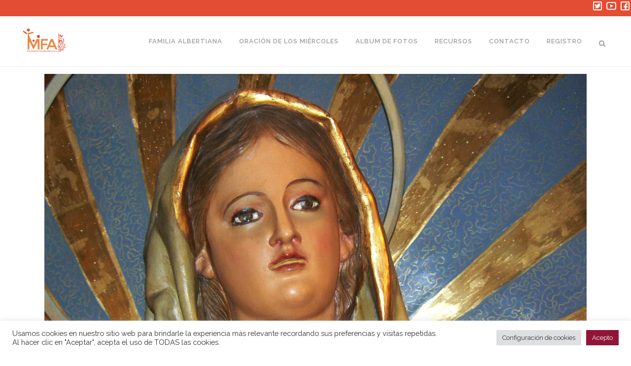

--- FILE ---
content_type: text/html; charset=utf-8
request_url: https://www.google.com/recaptcha/api2/anchor?ar=1&k=6LfdvRcdAAAAAOGt7PtBP0LqEzYN00G5ptcrWmhW&co=aHR0cHM6Ly9mYW1pbGlhbGJlcnRpYW5hLm9yZzo0NDM.&hl=en&v=9TiwnJFHeuIw_s0wSd3fiKfN&size=invisible&anchor-ms=20000&execute-ms=30000&cb=md2kfd86gx9a
body_size: 48254
content:
<!DOCTYPE HTML><html dir="ltr" lang="en"><head><meta http-equiv="Content-Type" content="text/html; charset=UTF-8">
<meta http-equiv="X-UA-Compatible" content="IE=edge">
<title>reCAPTCHA</title>
<style type="text/css">
/* cyrillic-ext */
@font-face {
  font-family: 'Roboto';
  font-style: normal;
  font-weight: 400;
  font-stretch: 100%;
  src: url(//fonts.gstatic.com/s/roboto/v48/KFO7CnqEu92Fr1ME7kSn66aGLdTylUAMa3GUBHMdazTgWw.woff2) format('woff2');
  unicode-range: U+0460-052F, U+1C80-1C8A, U+20B4, U+2DE0-2DFF, U+A640-A69F, U+FE2E-FE2F;
}
/* cyrillic */
@font-face {
  font-family: 'Roboto';
  font-style: normal;
  font-weight: 400;
  font-stretch: 100%;
  src: url(//fonts.gstatic.com/s/roboto/v48/KFO7CnqEu92Fr1ME7kSn66aGLdTylUAMa3iUBHMdazTgWw.woff2) format('woff2');
  unicode-range: U+0301, U+0400-045F, U+0490-0491, U+04B0-04B1, U+2116;
}
/* greek-ext */
@font-face {
  font-family: 'Roboto';
  font-style: normal;
  font-weight: 400;
  font-stretch: 100%;
  src: url(//fonts.gstatic.com/s/roboto/v48/KFO7CnqEu92Fr1ME7kSn66aGLdTylUAMa3CUBHMdazTgWw.woff2) format('woff2');
  unicode-range: U+1F00-1FFF;
}
/* greek */
@font-face {
  font-family: 'Roboto';
  font-style: normal;
  font-weight: 400;
  font-stretch: 100%;
  src: url(//fonts.gstatic.com/s/roboto/v48/KFO7CnqEu92Fr1ME7kSn66aGLdTylUAMa3-UBHMdazTgWw.woff2) format('woff2');
  unicode-range: U+0370-0377, U+037A-037F, U+0384-038A, U+038C, U+038E-03A1, U+03A3-03FF;
}
/* math */
@font-face {
  font-family: 'Roboto';
  font-style: normal;
  font-weight: 400;
  font-stretch: 100%;
  src: url(//fonts.gstatic.com/s/roboto/v48/KFO7CnqEu92Fr1ME7kSn66aGLdTylUAMawCUBHMdazTgWw.woff2) format('woff2');
  unicode-range: U+0302-0303, U+0305, U+0307-0308, U+0310, U+0312, U+0315, U+031A, U+0326-0327, U+032C, U+032F-0330, U+0332-0333, U+0338, U+033A, U+0346, U+034D, U+0391-03A1, U+03A3-03A9, U+03B1-03C9, U+03D1, U+03D5-03D6, U+03F0-03F1, U+03F4-03F5, U+2016-2017, U+2034-2038, U+203C, U+2040, U+2043, U+2047, U+2050, U+2057, U+205F, U+2070-2071, U+2074-208E, U+2090-209C, U+20D0-20DC, U+20E1, U+20E5-20EF, U+2100-2112, U+2114-2115, U+2117-2121, U+2123-214F, U+2190, U+2192, U+2194-21AE, U+21B0-21E5, U+21F1-21F2, U+21F4-2211, U+2213-2214, U+2216-22FF, U+2308-230B, U+2310, U+2319, U+231C-2321, U+2336-237A, U+237C, U+2395, U+239B-23B7, U+23D0, U+23DC-23E1, U+2474-2475, U+25AF, U+25B3, U+25B7, U+25BD, U+25C1, U+25CA, U+25CC, U+25FB, U+266D-266F, U+27C0-27FF, U+2900-2AFF, U+2B0E-2B11, U+2B30-2B4C, U+2BFE, U+3030, U+FF5B, U+FF5D, U+1D400-1D7FF, U+1EE00-1EEFF;
}
/* symbols */
@font-face {
  font-family: 'Roboto';
  font-style: normal;
  font-weight: 400;
  font-stretch: 100%;
  src: url(//fonts.gstatic.com/s/roboto/v48/KFO7CnqEu92Fr1ME7kSn66aGLdTylUAMaxKUBHMdazTgWw.woff2) format('woff2');
  unicode-range: U+0001-000C, U+000E-001F, U+007F-009F, U+20DD-20E0, U+20E2-20E4, U+2150-218F, U+2190, U+2192, U+2194-2199, U+21AF, U+21E6-21F0, U+21F3, U+2218-2219, U+2299, U+22C4-22C6, U+2300-243F, U+2440-244A, U+2460-24FF, U+25A0-27BF, U+2800-28FF, U+2921-2922, U+2981, U+29BF, U+29EB, U+2B00-2BFF, U+4DC0-4DFF, U+FFF9-FFFB, U+10140-1018E, U+10190-1019C, U+101A0, U+101D0-101FD, U+102E0-102FB, U+10E60-10E7E, U+1D2C0-1D2D3, U+1D2E0-1D37F, U+1F000-1F0FF, U+1F100-1F1AD, U+1F1E6-1F1FF, U+1F30D-1F30F, U+1F315, U+1F31C, U+1F31E, U+1F320-1F32C, U+1F336, U+1F378, U+1F37D, U+1F382, U+1F393-1F39F, U+1F3A7-1F3A8, U+1F3AC-1F3AF, U+1F3C2, U+1F3C4-1F3C6, U+1F3CA-1F3CE, U+1F3D4-1F3E0, U+1F3ED, U+1F3F1-1F3F3, U+1F3F5-1F3F7, U+1F408, U+1F415, U+1F41F, U+1F426, U+1F43F, U+1F441-1F442, U+1F444, U+1F446-1F449, U+1F44C-1F44E, U+1F453, U+1F46A, U+1F47D, U+1F4A3, U+1F4B0, U+1F4B3, U+1F4B9, U+1F4BB, U+1F4BF, U+1F4C8-1F4CB, U+1F4D6, U+1F4DA, U+1F4DF, U+1F4E3-1F4E6, U+1F4EA-1F4ED, U+1F4F7, U+1F4F9-1F4FB, U+1F4FD-1F4FE, U+1F503, U+1F507-1F50B, U+1F50D, U+1F512-1F513, U+1F53E-1F54A, U+1F54F-1F5FA, U+1F610, U+1F650-1F67F, U+1F687, U+1F68D, U+1F691, U+1F694, U+1F698, U+1F6AD, U+1F6B2, U+1F6B9-1F6BA, U+1F6BC, U+1F6C6-1F6CF, U+1F6D3-1F6D7, U+1F6E0-1F6EA, U+1F6F0-1F6F3, U+1F6F7-1F6FC, U+1F700-1F7FF, U+1F800-1F80B, U+1F810-1F847, U+1F850-1F859, U+1F860-1F887, U+1F890-1F8AD, U+1F8B0-1F8BB, U+1F8C0-1F8C1, U+1F900-1F90B, U+1F93B, U+1F946, U+1F984, U+1F996, U+1F9E9, U+1FA00-1FA6F, U+1FA70-1FA7C, U+1FA80-1FA89, U+1FA8F-1FAC6, U+1FACE-1FADC, U+1FADF-1FAE9, U+1FAF0-1FAF8, U+1FB00-1FBFF;
}
/* vietnamese */
@font-face {
  font-family: 'Roboto';
  font-style: normal;
  font-weight: 400;
  font-stretch: 100%;
  src: url(//fonts.gstatic.com/s/roboto/v48/KFO7CnqEu92Fr1ME7kSn66aGLdTylUAMa3OUBHMdazTgWw.woff2) format('woff2');
  unicode-range: U+0102-0103, U+0110-0111, U+0128-0129, U+0168-0169, U+01A0-01A1, U+01AF-01B0, U+0300-0301, U+0303-0304, U+0308-0309, U+0323, U+0329, U+1EA0-1EF9, U+20AB;
}
/* latin-ext */
@font-face {
  font-family: 'Roboto';
  font-style: normal;
  font-weight: 400;
  font-stretch: 100%;
  src: url(//fonts.gstatic.com/s/roboto/v48/KFO7CnqEu92Fr1ME7kSn66aGLdTylUAMa3KUBHMdazTgWw.woff2) format('woff2');
  unicode-range: U+0100-02BA, U+02BD-02C5, U+02C7-02CC, U+02CE-02D7, U+02DD-02FF, U+0304, U+0308, U+0329, U+1D00-1DBF, U+1E00-1E9F, U+1EF2-1EFF, U+2020, U+20A0-20AB, U+20AD-20C0, U+2113, U+2C60-2C7F, U+A720-A7FF;
}
/* latin */
@font-face {
  font-family: 'Roboto';
  font-style: normal;
  font-weight: 400;
  font-stretch: 100%;
  src: url(//fonts.gstatic.com/s/roboto/v48/KFO7CnqEu92Fr1ME7kSn66aGLdTylUAMa3yUBHMdazQ.woff2) format('woff2');
  unicode-range: U+0000-00FF, U+0131, U+0152-0153, U+02BB-02BC, U+02C6, U+02DA, U+02DC, U+0304, U+0308, U+0329, U+2000-206F, U+20AC, U+2122, U+2191, U+2193, U+2212, U+2215, U+FEFF, U+FFFD;
}
/* cyrillic-ext */
@font-face {
  font-family: 'Roboto';
  font-style: normal;
  font-weight: 500;
  font-stretch: 100%;
  src: url(//fonts.gstatic.com/s/roboto/v48/KFO7CnqEu92Fr1ME7kSn66aGLdTylUAMa3GUBHMdazTgWw.woff2) format('woff2');
  unicode-range: U+0460-052F, U+1C80-1C8A, U+20B4, U+2DE0-2DFF, U+A640-A69F, U+FE2E-FE2F;
}
/* cyrillic */
@font-face {
  font-family: 'Roboto';
  font-style: normal;
  font-weight: 500;
  font-stretch: 100%;
  src: url(//fonts.gstatic.com/s/roboto/v48/KFO7CnqEu92Fr1ME7kSn66aGLdTylUAMa3iUBHMdazTgWw.woff2) format('woff2');
  unicode-range: U+0301, U+0400-045F, U+0490-0491, U+04B0-04B1, U+2116;
}
/* greek-ext */
@font-face {
  font-family: 'Roboto';
  font-style: normal;
  font-weight: 500;
  font-stretch: 100%;
  src: url(//fonts.gstatic.com/s/roboto/v48/KFO7CnqEu92Fr1ME7kSn66aGLdTylUAMa3CUBHMdazTgWw.woff2) format('woff2');
  unicode-range: U+1F00-1FFF;
}
/* greek */
@font-face {
  font-family: 'Roboto';
  font-style: normal;
  font-weight: 500;
  font-stretch: 100%;
  src: url(//fonts.gstatic.com/s/roboto/v48/KFO7CnqEu92Fr1ME7kSn66aGLdTylUAMa3-UBHMdazTgWw.woff2) format('woff2');
  unicode-range: U+0370-0377, U+037A-037F, U+0384-038A, U+038C, U+038E-03A1, U+03A3-03FF;
}
/* math */
@font-face {
  font-family: 'Roboto';
  font-style: normal;
  font-weight: 500;
  font-stretch: 100%;
  src: url(//fonts.gstatic.com/s/roboto/v48/KFO7CnqEu92Fr1ME7kSn66aGLdTylUAMawCUBHMdazTgWw.woff2) format('woff2');
  unicode-range: U+0302-0303, U+0305, U+0307-0308, U+0310, U+0312, U+0315, U+031A, U+0326-0327, U+032C, U+032F-0330, U+0332-0333, U+0338, U+033A, U+0346, U+034D, U+0391-03A1, U+03A3-03A9, U+03B1-03C9, U+03D1, U+03D5-03D6, U+03F0-03F1, U+03F4-03F5, U+2016-2017, U+2034-2038, U+203C, U+2040, U+2043, U+2047, U+2050, U+2057, U+205F, U+2070-2071, U+2074-208E, U+2090-209C, U+20D0-20DC, U+20E1, U+20E5-20EF, U+2100-2112, U+2114-2115, U+2117-2121, U+2123-214F, U+2190, U+2192, U+2194-21AE, U+21B0-21E5, U+21F1-21F2, U+21F4-2211, U+2213-2214, U+2216-22FF, U+2308-230B, U+2310, U+2319, U+231C-2321, U+2336-237A, U+237C, U+2395, U+239B-23B7, U+23D0, U+23DC-23E1, U+2474-2475, U+25AF, U+25B3, U+25B7, U+25BD, U+25C1, U+25CA, U+25CC, U+25FB, U+266D-266F, U+27C0-27FF, U+2900-2AFF, U+2B0E-2B11, U+2B30-2B4C, U+2BFE, U+3030, U+FF5B, U+FF5D, U+1D400-1D7FF, U+1EE00-1EEFF;
}
/* symbols */
@font-face {
  font-family: 'Roboto';
  font-style: normal;
  font-weight: 500;
  font-stretch: 100%;
  src: url(//fonts.gstatic.com/s/roboto/v48/KFO7CnqEu92Fr1ME7kSn66aGLdTylUAMaxKUBHMdazTgWw.woff2) format('woff2');
  unicode-range: U+0001-000C, U+000E-001F, U+007F-009F, U+20DD-20E0, U+20E2-20E4, U+2150-218F, U+2190, U+2192, U+2194-2199, U+21AF, U+21E6-21F0, U+21F3, U+2218-2219, U+2299, U+22C4-22C6, U+2300-243F, U+2440-244A, U+2460-24FF, U+25A0-27BF, U+2800-28FF, U+2921-2922, U+2981, U+29BF, U+29EB, U+2B00-2BFF, U+4DC0-4DFF, U+FFF9-FFFB, U+10140-1018E, U+10190-1019C, U+101A0, U+101D0-101FD, U+102E0-102FB, U+10E60-10E7E, U+1D2C0-1D2D3, U+1D2E0-1D37F, U+1F000-1F0FF, U+1F100-1F1AD, U+1F1E6-1F1FF, U+1F30D-1F30F, U+1F315, U+1F31C, U+1F31E, U+1F320-1F32C, U+1F336, U+1F378, U+1F37D, U+1F382, U+1F393-1F39F, U+1F3A7-1F3A8, U+1F3AC-1F3AF, U+1F3C2, U+1F3C4-1F3C6, U+1F3CA-1F3CE, U+1F3D4-1F3E0, U+1F3ED, U+1F3F1-1F3F3, U+1F3F5-1F3F7, U+1F408, U+1F415, U+1F41F, U+1F426, U+1F43F, U+1F441-1F442, U+1F444, U+1F446-1F449, U+1F44C-1F44E, U+1F453, U+1F46A, U+1F47D, U+1F4A3, U+1F4B0, U+1F4B3, U+1F4B9, U+1F4BB, U+1F4BF, U+1F4C8-1F4CB, U+1F4D6, U+1F4DA, U+1F4DF, U+1F4E3-1F4E6, U+1F4EA-1F4ED, U+1F4F7, U+1F4F9-1F4FB, U+1F4FD-1F4FE, U+1F503, U+1F507-1F50B, U+1F50D, U+1F512-1F513, U+1F53E-1F54A, U+1F54F-1F5FA, U+1F610, U+1F650-1F67F, U+1F687, U+1F68D, U+1F691, U+1F694, U+1F698, U+1F6AD, U+1F6B2, U+1F6B9-1F6BA, U+1F6BC, U+1F6C6-1F6CF, U+1F6D3-1F6D7, U+1F6E0-1F6EA, U+1F6F0-1F6F3, U+1F6F7-1F6FC, U+1F700-1F7FF, U+1F800-1F80B, U+1F810-1F847, U+1F850-1F859, U+1F860-1F887, U+1F890-1F8AD, U+1F8B0-1F8BB, U+1F8C0-1F8C1, U+1F900-1F90B, U+1F93B, U+1F946, U+1F984, U+1F996, U+1F9E9, U+1FA00-1FA6F, U+1FA70-1FA7C, U+1FA80-1FA89, U+1FA8F-1FAC6, U+1FACE-1FADC, U+1FADF-1FAE9, U+1FAF0-1FAF8, U+1FB00-1FBFF;
}
/* vietnamese */
@font-face {
  font-family: 'Roboto';
  font-style: normal;
  font-weight: 500;
  font-stretch: 100%;
  src: url(//fonts.gstatic.com/s/roboto/v48/KFO7CnqEu92Fr1ME7kSn66aGLdTylUAMa3OUBHMdazTgWw.woff2) format('woff2');
  unicode-range: U+0102-0103, U+0110-0111, U+0128-0129, U+0168-0169, U+01A0-01A1, U+01AF-01B0, U+0300-0301, U+0303-0304, U+0308-0309, U+0323, U+0329, U+1EA0-1EF9, U+20AB;
}
/* latin-ext */
@font-face {
  font-family: 'Roboto';
  font-style: normal;
  font-weight: 500;
  font-stretch: 100%;
  src: url(//fonts.gstatic.com/s/roboto/v48/KFO7CnqEu92Fr1ME7kSn66aGLdTylUAMa3KUBHMdazTgWw.woff2) format('woff2');
  unicode-range: U+0100-02BA, U+02BD-02C5, U+02C7-02CC, U+02CE-02D7, U+02DD-02FF, U+0304, U+0308, U+0329, U+1D00-1DBF, U+1E00-1E9F, U+1EF2-1EFF, U+2020, U+20A0-20AB, U+20AD-20C0, U+2113, U+2C60-2C7F, U+A720-A7FF;
}
/* latin */
@font-face {
  font-family: 'Roboto';
  font-style: normal;
  font-weight: 500;
  font-stretch: 100%;
  src: url(//fonts.gstatic.com/s/roboto/v48/KFO7CnqEu92Fr1ME7kSn66aGLdTylUAMa3yUBHMdazQ.woff2) format('woff2');
  unicode-range: U+0000-00FF, U+0131, U+0152-0153, U+02BB-02BC, U+02C6, U+02DA, U+02DC, U+0304, U+0308, U+0329, U+2000-206F, U+20AC, U+2122, U+2191, U+2193, U+2212, U+2215, U+FEFF, U+FFFD;
}
/* cyrillic-ext */
@font-face {
  font-family: 'Roboto';
  font-style: normal;
  font-weight: 900;
  font-stretch: 100%;
  src: url(//fonts.gstatic.com/s/roboto/v48/KFO7CnqEu92Fr1ME7kSn66aGLdTylUAMa3GUBHMdazTgWw.woff2) format('woff2');
  unicode-range: U+0460-052F, U+1C80-1C8A, U+20B4, U+2DE0-2DFF, U+A640-A69F, U+FE2E-FE2F;
}
/* cyrillic */
@font-face {
  font-family: 'Roboto';
  font-style: normal;
  font-weight: 900;
  font-stretch: 100%;
  src: url(//fonts.gstatic.com/s/roboto/v48/KFO7CnqEu92Fr1ME7kSn66aGLdTylUAMa3iUBHMdazTgWw.woff2) format('woff2');
  unicode-range: U+0301, U+0400-045F, U+0490-0491, U+04B0-04B1, U+2116;
}
/* greek-ext */
@font-face {
  font-family: 'Roboto';
  font-style: normal;
  font-weight: 900;
  font-stretch: 100%;
  src: url(//fonts.gstatic.com/s/roboto/v48/KFO7CnqEu92Fr1ME7kSn66aGLdTylUAMa3CUBHMdazTgWw.woff2) format('woff2');
  unicode-range: U+1F00-1FFF;
}
/* greek */
@font-face {
  font-family: 'Roboto';
  font-style: normal;
  font-weight: 900;
  font-stretch: 100%;
  src: url(//fonts.gstatic.com/s/roboto/v48/KFO7CnqEu92Fr1ME7kSn66aGLdTylUAMa3-UBHMdazTgWw.woff2) format('woff2');
  unicode-range: U+0370-0377, U+037A-037F, U+0384-038A, U+038C, U+038E-03A1, U+03A3-03FF;
}
/* math */
@font-face {
  font-family: 'Roboto';
  font-style: normal;
  font-weight: 900;
  font-stretch: 100%;
  src: url(//fonts.gstatic.com/s/roboto/v48/KFO7CnqEu92Fr1ME7kSn66aGLdTylUAMawCUBHMdazTgWw.woff2) format('woff2');
  unicode-range: U+0302-0303, U+0305, U+0307-0308, U+0310, U+0312, U+0315, U+031A, U+0326-0327, U+032C, U+032F-0330, U+0332-0333, U+0338, U+033A, U+0346, U+034D, U+0391-03A1, U+03A3-03A9, U+03B1-03C9, U+03D1, U+03D5-03D6, U+03F0-03F1, U+03F4-03F5, U+2016-2017, U+2034-2038, U+203C, U+2040, U+2043, U+2047, U+2050, U+2057, U+205F, U+2070-2071, U+2074-208E, U+2090-209C, U+20D0-20DC, U+20E1, U+20E5-20EF, U+2100-2112, U+2114-2115, U+2117-2121, U+2123-214F, U+2190, U+2192, U+2194-21AE, U+21B0-21E5, U+21F1-21F2, U+21F4-2211, U+2213-2214, U+2216-22FF, U+2308-230B, U+2310, U+2319, U+231C-2321, U+2336-237A, U+237C, U+2395, U+239B-23B7, U+23D0, U+23DC-23E1, U+2474-2475, U+25AF, U+25B3, U+25B7, U+25BD, U+25C1, U+25CA, U+25CC, U+25FB, U+266D-266F, U+27C0-27FF, U+2900-2AFF, U+2B0E-2B11, U+2B30-2B4C, U+2BFE, U+3030, U+FF5B, U+FF5D, U+1D400-1D7FF, U+1EE00-1EEFF;
}
/* symbols */
@font-face {
  font-family: 'Roboto';
  font-style: normal;
  font-weight: 900;
  font-stretch: 100%;
  src: url(//fonts.gstatic.com/s/roboto/v48/KFO7CnqEu92Fr1ME7kSn66aGLdTylUAMaxKUBHMdazTgWw.woff2) format('woff2');
  unicode-range: U+0001-000C, U+000E-001F, U+007F-009F, U+20DD-20E0, U+20E2-20E4, U+2150-218F, U+2190, U+2192, U+2194-2199, U+21AF, U+21E6-21F0, U+21F3, U+2218-2219, U+2299, U+22C4-22C6, U+2300-243F, U+2440-244A, U+2460-24FF, U+25A0-27BF, U+2800-28FF, U+2921-2922, U+2981, U+29BF, U+29EB, U+2B00-2BFF, U+4DC0-4DFF, U+FFF9-FFFB, U+10140-1018E, U+10190-1019C, U+101A0, U+101D0-101FD, U+102E0-102FB, U+10E60-10E7E, U+1D2C0-1D2D3, U+1D2E0-1D37F, U+1F000-1F0FF, U+1F100-1F1AD, U+1F1E6-1F1FF, U+1F30D-1F30F, U+1F315, U+1F31C, U+1F31E, U+1F320-1F32C, U+1F336, U+1F378, U+1F37D, U+1F382, U+1F393-1F39F, U+1F3A7-1F3A8, U+1F3AC-1F3AF, U+1F3C2, U+1F3C4-1F3C6, U+1F3CA-1F3CE, U+1F3D4-1F3E0, U+1F3ED, U+1F3F1-1F3F3, U+1F3F5-1F3F7, U+1F408, U+1F415, U+1F41F, U+1F426, U+1F43F, U+1F441-1F442, U+1F444, U+1F446-1F449, U+1F44C-1F44E, U+1F453, U+1F46A, U+1F47D, U+1F4A3, U+1F4B0, U+1F4B3, U+1F4B9, U+1F4BB, U+1F4BF, U+1F4C8-1F4CB, U+1F4D6, U+1F4DA, U+1F4DF, U+1F4E3-1F4E6, U+1F4EA-1F4ED, U+1F4F7, U+1F4F9-1F4FB, U+1F4FD-1F4FE, U+1F503, U+1F507-1F50B, U+1F50D, U+1F512-1F513, U+1F53E-1F54A, U+1F54F-1F5FA, U+1F610, U+1F650-1F67F, U+1F687, U+1F68D, U+1F691, U+1F694, U+1F698, U+1F6AD, U+1F6B2, U+1F6B9-1F6BA, U+1F6BC, U+1F6C6-1F6CF, U+1F6D3-1F6D7, U+1F6E0-1F6EA, U+1F6F0-1F6F3, U+1F6F7-1F6FC, U+1F700-1F7FF, U+1F800-1F80B, U+1F810-1F847, U+1F850-1F859, U+1F860-1F887, U+1F890-1F8AD, U+1F8B0-1F8BB, U+1F8C0-1F8C1, U+1F900-1F90B, U+1F93B, U+1F946, U+1F984, U+1F996, U+1F9E9, U+1FA00-1FA6F, U+1FA70-1FA7C, U+1FA80-1FA89, U+1FA8F-1FAC6, U+1FACE-1FADC, U+1FADF-1FAE9, U+1FAF0-1FAF8, U+1FB00-1FBFF;
}
/* vietnamese */
@font-face {
  font-family: 'Roboto';
  font-style: normal;
  font-weight: 900;
  font-stretch: 100%;
  src: url(//fonts.gstatic.com/s/roboto/v48/KFO7CnqEu92Fr1ME7kSn66aGLdTylUAMa3OUBHMdazTgWw.woff2) format('woff2');
  unicode-range: U+0102-0103, U+0110-0111, U+0128-0129, U+0168-0169, U+01A0-01A1, U+01AF-01B0, U+0300-0301, U+0303-0304, U+0308-0309, U+0323, U+0329, U+1EA0-1EF9, U+20AB;
}
/* latin-ext */
@font-face {
  font-family: 'Roboto';
  font-style: normal;
  font-weight: 900;
  font-stretch: 100%;
  src: url(//fonts.gstatic.com/s/roboto/v48/KFO7CnqEu92Fr1ME7kSn66aGLdTylUAMa3KUBHMdazTgWw.woff2) format('woff2');
  unicode-range: U+0100-02BA, U+02BD-02C5, U+02C7-02CC, U+02CE-02D7, U+02DD-02FF, U+0304, U+0308, U+0329, U+1D00-1DBF, U+1E00-1E9F, U+1EF2-1EFF, U+2020, U+20A0-20AB, U+20AD-20C0, U+2113, U+2C60-2C7F, U+A720-A7FF;
}
/* latin */
@font-face {
  font-family: 'Roboto';
  font-style: normal;
  font-weight: 900;
  font-stretch: 100%;
  src: url(//fonts.gstatic.com/s/roboto/v48/KFO7CnqEu92Fr1ME7kSn66aGLdTylUAMa3yUBHMdazQ.woff2) format('woff2');
  unicode-range: U+0000-00FF, U+0131, U+0152-0153, U+02BB-02BC, U+02C6, U+02DA, U+02DC, U+0304, U+0308, U+0329, U+2000-206F, U+20AC, U+2122, U+2191, U+2193, U+2212, U+2215, U+FEFF, U+FFFD;
}

</style>
<link rel="stylesheet" type="text/css" href="https://www.gstatic.com/recaptcha/releases/9TiwnJFHeuIw_s0wSd3fiKfN/styles__ltr.css">
<script nonce="BZNnwDC5LWcNi4FsI-I4Rw" type="text/javascript">window['__recaptcha_api'] = 'https://www.google.com/recaptcha/api2/';</script>
<script type="text/javascript" src="https://www.gstatic.com/recaptcha/releases/9TiwnJFHeuIw_s0wSd3fiKfN/recaptcha__en.js" nonce="BZNnwDC5LWcNi4FsI-I4Rw">
      
    </script></head>
<body><div id="rc-anchor-alert" class="rc-anchor-alert"></div>
<input type="hidden" id="recaptcha-token" value="[base64]">
<script type="text/javascript" nonce="BZNnwDC5LWcNi4FsI-I4Rw">
      recaptcha.anchor.Main.init("[\x22ainput\x22,[\x22bgdata\x22,\x22\x22,\[base64]/[base64]/[base64]/[base64]/[base64]/[base64]/[base64]/[base64]/[base64]/[base64]\\u003d\x22,\[base64]\\u003d\\u003d\x22,\x22wr3Cl8KTDMKMw6HCmB/Dj8OYZ8OZSmcOHi4gJMKRwqDCghwJw7TChknCoDLCqBt/wp7DlcKCw6dSMmstw7/CvkHDnMKFNlw+w4tUf8KRw7UcwrJxw6vDlFHDgH92w4UzwpwDw5XDj8OtwpXDl8KOw6cdKcKCw6PCiz7DisO2V0PCtVXCn8O9ET7CucK5al3CgsOtwp0/CjoWwonDknA7dcOHScOSwovCryPCmcKEc8Oywp/[base64]/CgMKpwog0H8OII8KewrZKw70lSxcTeAnDnsOLw5fDownCgGTDqETDmFY8UGIgdw/ClcKldUwXw6vCvsKowod7O8OnwpFXViTCnlcyw5nCp8O1w6DDrGwBfR/CsVllwrkFD8OcwpHCrQHDjsOcw6A/wqQcw4JTw4wOwpHDhsOjw7XCmsOoM8Kuw6pPw5fCthE6b8OzCMK1w6LDpMKBwq3DgsKFW8KZw67CryJ2wqNvwpl5Zh/DjkzDhBVBUi0Gw7dfJ8O3FsKGw6lGKcKfL8ObWi4Nw77CkMKFw4fDgGrDog/[base64]/DmCfDuXkpw6bDkcK6w4/DhMKjw77CuSAuw78vaMKrOnTCsTLDpFQLwrA6OHUjMMKswplyAEsQbH7CsA3CscK2J8KST0rCsjAJw6taw6TCpnVTw5IodwfCi8Kkwq1ow7XCgcO0fVQuwqLDssKKw5NONsO2w4Rew4DDqMOvwpw4w5Ryw5zCmsOfeCvDkhDClMOaf0l0wo9XJk/[base64]/Do8K3w48xQWjCm8KEw419ZcKUWj3DqWZZwqdewrjDpMO5c8O/wpzClMO+wqbCikQgw4DCmsKdPw3DqsOOw7RXL8KzOBUFI8ONecO1w6/DnVIDAMKZcMO8w4vCsRrCg8ODIsOSHw3CvsK6DMKww6A6WgA2ZcKHCcOXw4vCusKuwrdUacKdQcOyw5B9w4jDv8KwNWDDoUowwqJ+CU9iw5PDrD7CmcOQV2pewr1RP37DvcOcwprCm8OrwqjCkcKIwq/DszRIwpzCgl/Cl8KQwqUzbS3DmMOvwrPCq8KVwoxBwr/[base64]/DqcO/fW/CnQXDpcK4OAvCtcK3w4/[base64]/w43CkV5owpzDqHbCvDPDsDDCmwtRw7DDhMKswp/CkMOcwo0Tb8OFTsOoYsKpPk7CqMKUCSpLwpvDs1xPwpwTGR8KEEwqw4zCm8O3wqPDtMKtwoxlw5oPRiAywoRWWB3Ck8OZw6PDgMKSw7LDoQbDsUkRw5/CpMOgGcOrTzbDk2zDhnfCncKxZiovSjbCmWHDkcO2wpFjWHsrw5LDjmcqUFrDsnTDnyRSdSfChMKqDsO2SAtQw5JlDMKEw5o6TEwRR8Otw5/CmMKjEyJ8w4/DlsKJZnwlWcOZCMOjNQ/[base64]/YcKSIMK4eD3CosK7UXnDt0s0TMOsfsOFw7t7w6sbKGtTwolhwrURUMO3N8KFw5liCMORwpTCvsKtDyJyw4tbw6XDjgdZw5jCrMKiTA/CncKew4A9YMOWAsKow5DDk8OIGMKVFipRw4kuAsOPI8KvwovDqFllwqxIRiFlwqrCsMKSBsOSwrQ+w7bDkcOSwqrCgxx8P8KYQsOjJjLDoF/Dr8Orwq7DusOmwobDlcOnJmtDwrMmUAFGf8ONdw3CsMO9D8KOT8K0w5jCqijDpSY0w5xQwphewoTDkVtFNsO+w7rDillkwq9DWsKSwp3CuMOyw4IMEcK0EFBuw6HDhcK8WsKHXMKdI8Kgwqlkw7nDs1Z3w5B6KDU0w6/Dm8OWwobCkmwLb8ORw5HDg8KlJMOhQ8OMRxYSw5JgwoHChsKYw5jCvsO3cMO+wrNPw7kGXcKiw4fCuFddP8OuEsK5w45TLXTCnVXDjV/CkBLDpsOlwqkjw4/CsMKhw4ARCWrCuX/[base64]/w4M3AsOFGcKuw6FcQMK8wrbCv8K7w498w4BTw7Miw4VHRcObwox6CjXCqkAFw4vDswTCvcOxwo8yBVvCv2Vhwqt9wrY8OMOLd8Obwq4nw5Bhw7FTwotOVGTDkQLChQrDiV10w6/DtsK0esOew7XDv8OBwqbDrcKRw5rDuMOow4PDsMOBTXRQe2towqDClgx6dsKeHcOdLcKYw4ATwo3DixlXwq0nwqhVwpBOZ0Urw41SVnY1RcK+K8OjHzEDw73DtsOcw6jDrFQ/[base64]/DgDwywo9mwrhFwpwEA8OHaMKXw608YGXDonnCvkTCusOlUwl/[base64]/woBOb2PCssK7Egoxwqd5AjoxSU8Sw4nDocOpwoxuwq7Co8OvJ8OYHMKYIALDkcKRHsKbAsOkw5FiBCLCqsOjKsOUIsKuwqoVPColw6/[base64]/w6DCoXrDlMK9w5Ihwr3DscKgMsK/D8OJTgFIwrloLCnDpcK3KWB0w5XCmcKgV8O1BzLCo3PCrSVWVMKmVcOsTMOhC8OmAcOkF8KRw5vCrz3DqG7DmMKvRW7DvV3CncKeO8K5wpHDusOEw7dsw5TCgG0ENUbCssOVw77DvzDClsKQwowRbsOOKsOtVMKkw6J1w4/DpkTDslbCmErDhUHDp0/[base64]/DgDTDgQ/DmMO+LCbDj8KzCsO1w7LDoWjDucObw6lLSMO/w6c5M8KefcK+wokOcsKzw5bDkMK0eHLCsW3DnXQtwo0gBE96FQHCrSHChMO2GTkVw48TwqBUw7bDpcKiwokEB8OYw4l3wqcpwpLCvh/DrmDCs8KswqfDgG3CgcOiwrLCii/ClMOPesK6YADCn2nCllXDosKRMWRkw4jDhMOaw4MfdEkfw5DDhV/DpsOaYjbCpcOIw7bClcK0wqzDhMKHwroNwrnCjGXCmy/CgXHDq8K6ECXClMKoIcOxTcO2GlZywoLCokPDnS0qw4HCjsOYw4VfLMK6Oi1yIMK9w5owwr/[base64]/CgjPDm8Oyw4kMw51Cw4tdOMKVNMK3wrw/OjILJn7CploBZMO2w5Fbw6rDsMOPbMK/[base64]/UsODwpglC2x9w4nChU4XOiZdwq/DosOfBMKhw6NUw5ZmwoMawrzDknheKjdPNBYpInHDtsK2XAwMPFTDuW/DjUbDi8OUJQFROlcJQMKYwp7DiW5TJRU1w43Cu8K+P8O2w7soc8OkJQQMOVPDvcKNCjDCjQBkSMKVw7rCncKxMMK/[base64]/DocO8FMKuwqDCncKhLcOjUsK1CRV7GgxkDBB2wrDCunDCvXMFAyLDuMKJFEfDvMKnYzPCjwAqZcKLTynCncKJwrzDtxgQe8KMSMOuwoBKwpDCrsOEPywdwrjCocOOwokjTA/[base64]/YcOXQMK4FX5Aw61ZWEovwqPCoMOPDwLDrMKlAMOSwok1wog0VcOOwpPDg8KHPMO2AyDDnMK1Pg5IUkrCr0kJw7Q7wqXCrMK6XMKDTMKbwqtXw7gzI0poOjHDpMOvwrnDlMK5T2JFEsKFMgJRw7R8Q11HNcOxTsOyJh/CiD3Cqy56w6/[base64]/CkXsawqbDvxnCk8Kkw6tlQU/CixXDs0DCsxXDo8Ozwr5Qwr/CjX9iHcK0cFjClBV9LSXCsy7CpcOLw6fCpcOUw4DDrwjCk3tOAsOVwoTCl8KrecK4w4BEwrTDicKjwp9Jwq8cw5VCCcOAw6lTRcOXwrAJw5xpfsKaw5tow4TDs0ZRwpjDicKIfnvDpypCaAfCoMO2PsOLw73CiMKbwrw/PCzDo8OKwprCh8K5ZMK6LQTCiHJRw4FNw5LCjsKawr3CucKJQ8K5w6BswrY8wonCosOtXHhoYXVAw5Vrw5kww7LCvMKKwovClTDDmW/DqsOLLALClcKGdMOIfsKFQ8K5ezzDvsOBwpNjwpHCh2hiNAvCh8KUw5QcTMKlQmDCoTzDhVQcwpEnTANrwp43esOEMGvCqknCp8Olw6tvwrlnw7TCjVvDnsKCwptBwoN8wq59wqcXYgLCoMKjwo4BFcKlBcOAwppFQiVaMl4hA8KCw5sWw77DnFg6wrfDg0w/JsOhBsK1IMObW8Opw61IJMOjw6cCwqfDjxpZwpYMOMKawqoGChdbw7M7D2LDqFNYwrhdNsOawrDChMKmAWd2wqlGMxvCmhXDvMKGw6hXwr94wovCu1LCgsKfw4bDvMO7Z0YxwrLCpWzCh8OGZynDu8O5NMKXwpXCoD/DjMOCGcOSZkPDonkTwqbCr8KiEMO3w7/[base64]/MsOcw65CKXDDg3kgambDhcKIw4XDqBXDgFvDl3LDvcOqKwIrY8KQRHx3wrEbw6DCjMOkZsOGaMKIJSBbwrfCo25VBMKVw5/DgsKEKMKZw5jDsMOXRHgPJ8OCL8ODwqfCpSvDlMKTbWPCkMK4UCvDpMKcTnQdw4Bdw7UKwrrDj3DDjcOcwowCYMONP8OrHMKpRsOLbsOSTMKRKcKcw7YYwrYJw4c7wr55cMKtU3/CtMKSViAdQz80X8OUScK5QsK2wplpHWfCtlrDqQHDu8OzwoYnUTDCr8KVwrjCn8KXwrfClcOpwqRkcMKELzIpwpfCkcOqXAXCq0ZaasK0e2zDucKQwpM/FMKnwpNgw57DmsOVMz0bw73ClcKvEn8xw7LDqgrDmU/Dr8ObFcOoInYAw57DoznDjzvDqyt+w4Z7DcOywr7DsipGwppEwo0YRMOyw4UwJiLDhh3DmMKkwpoDDcOOw5Ftw5t4w7k5w7dPwp0xw4HClcKPEXLCvUdTw7sewoTDp3/Ds1x3w75Bw79kw7Iuw5/CuAwLUMKcXsOcw5jCocObw4tiwpbDusOlw5PDk3krwp43w6DDtn/Ci3DDiQTCkXDClcO1w6jDn8OXQ29HwrF6wr/[base64]/DscKGwooAPC5AA8KME8KNw5/[base64]/[base64]/[base64]/Ct8OHMHJ7bcKGHXwvw5lobcKaZMOzf8KVwoR7w4DDicKjw751w5pfHsKlw7PCvErDjhdXw7XCg8O/[base64]/[base64]/CjxVhHgNhbA7CiFjCgCDDg2HDh38KSzc5bMKnBTbChXjCkHbDv8KOw4HDscO+LcO6wqEXOsOmB8OVwovCp1/CiRNYN8KHwrg/P3tUYGcCJsOcX0vDs8KLw78Ew4dbwpRPJyPDq3nCgcOpw77CnHQ3w4XCv3J7w6PDkTrDryQ5KR/DvsKfw6jDt8KYwo1kw7zDqR3DlMOGw6jCizzCpyHCm8K2WBtARcOrwoZyw7jDtX17wo5MwrlPbsOfw5QrZxjCqcKqw7Zpwo8YSMO7McKIw5RAwpcgwpZ9w6DCt1DCr8OMQW/DjiN9w5LDp8Oow79dMzrDlcKkw6V1wp5uYhTCmHB/w7nClnIiwq4zw57DoyjDp8KoTxgjwqofwp01Q8O5w4lbw5DDu8K3AxA8X0sEWgo9D3bDgsOtOHNKw6LDi8OJw6LClcOrw65Jw4nCrcOIwrHDtcOdDHp3w5tlJMOPw47DnFXDo8OpwrMTwoVpPsOrP8KWLk/DksKIw5nDmHU1cwo8w586eMOuw7jCqsOaUmdjw4RUf8OXf23Di8KWwrRhH8OoVgfCkcKLI8OEAm8Pd8OSDQERLTcTwrPCtsOWM8Oqw41qWgXDuTvCoMK9FhhawodlBMO6OzPDkcKcb0dPw7TDl8KwMG1PaMOowrZsagFGWcOjbBTCogjDiiRyBmTDuDp/w4p/[base64]/CiUnDrMKLSsKpZ8KuPS4iw6kiWlBYwr5Jw6zDkMOdw5xdFAHDucO/w4jCi2PDi8K2wqJlbsOWwr1CP8KSaRPCryl+wo18FWfDkgjDiiHDq8OWbMKOD1rCv8O5wpDDixVBw6zDjMKFwoDCqMOgBMK1BUwOHcK5w5c7HCrCvwbCs3rCosK6Al0bw4pqYhQ6RcKMw5vCmMOKR3bDgTIBTg06GlzCgw4LPCLDrW/Diwh1Pn3CsMOQwozDjsKewpXCpUQQwqrCh8ODwps+McOfdcK/w5A8w6R7w6fDqMOmw6J2Ml1gf8KGSSw0w4x1wrpHZCkWST3CsVrCicKiwpBaJhY/[base64]/[base64]/CkcO1EsKrw4nCgU/[base64]/CoMKgPV/DjcKKwp3DqzEzw48Vw6Yhw5FhMnhSwprDisKOSRJFw4BSKzJ1DMK2QsObwoIXc1zDg8OjS3vCvFZiI8OlfXHClsO5GcKuWDhXbUzDr8KaXntZw5fCkQTCicOEIS7Di8K+JF5Aw4xbwps5w7ERw5NyHsO3L17DjsK9F8KfMkVPw4zDpgXCl8K+w4pjw79YIcOpw5l/w6VbwqTDvMOIw7E8EkVfw5zDocKdcMK/Ug3CgjFkwqDCrcKSw65NVy8qwobDjMO9LhpUwrLCucO7Z8OWwrnDllVaJmDDucOWLMKpw4nDlXvCucK/wqfCv8O2amR/UMK8wpkHwpTCuMKTwrDCljnDkMKrwrsqesOEwrVrEMKfwrNRJ8KtD8Khw5R4csKbY8OZw57Dg3kXw5FswrsvwpAzEsOfw75pw6BHw44YwrbDrsOpwoV1TXnDtMKSw4pVT8Kmw51GwpUjw7fDqHvChWB5wofDjcOtw7Z/w7QZNMKdRMK6w53CmDbChxjDuVnDhcK4csOaR8KjJ8KCHsODwoJVw7bCq8KIw5DCvMKew7XDt8OLQAINw6FfU8OdGjvDvsKRfFvDmT4hSsKbFsKBecK/w6Ymw6dPw4EDw4kvGnU4Xw3Ct2MwwpXDisKeXBPDhQrDtcOZwpE7wqLDuFDDl8O7LcKYID8pBsKLZcKIMDPDlSDDrG5mTsKsw5/[base64]/dMOPRsO2w57DmXY7BcOZZzULIk5/[base64]/worDmMOpAzPCusOUwq3CiQ5Zw5rCgEAvwqMrf8O6w4M/BMKcbMK2NcKPAMKRwpzCljvCicOVQWYxPUXDqMOZTcKKMl46WS0Tw41Vwq5OdcOew7EnaBRNNMOSWsO0w7TDqjfCicOiwrrCsA3DoDbDpcKZO8OAwoFXSsK8AsKEZR/ClsO9wrTDhD4Gw7zDhMOaegbDoMOlwq3CgwnCgMKhT0Bvw4ZDPcKKwrxlw77CoSPDjGtDJMOpwpV+YMKpZBXDszhGwrTCgsODAMOQw7DCtHPCoMOpBgzDgj/CrsOoTMOIVMOdw7LDg8K3ecK3wrHDnMO+wp7CsCXDrMK3PhAPXVPCvEl/wpBhwoQowo3CkGVMa8KHdcO3ScOZw483TcOJwrfCusKlDTzDv8O1w4gQM8KWVkJEwqhEEcOdVDwNTEUFw4skYxtHRcOVa8O4UcOYwo3DpsKqwqVcw79qbMOjwrU5e2xHw4TDj1UZRsOEIUFRwqXDocKGwr9Vw4bDnsOxZMOYw4zCuzfDlsOmAsO1w5vDskbCjT/CicOqwpk9wrTCl3XCocOPDcKyFDjDtMOBLcOnKcOtw6EzwqlOw6sbPX3ChxXCrBDCuMOKCGltAArCtksOw6p9bB7DvMKgPz9BPMO2w7Qww5fCnWHDnsK/[base64]/cMOnKMOqw4bCkMK6YDt8w4HCqlLCmVfCgsK9wp/DryYYwrZnOyrCkH/Dh8KIw7hcIDMDBR7Dh0LCggTCgMKnd8KsworCvBIjwpjDlcK0TsKIScO/[base64]/CiMOswosdwroXwo4Sw4rDmcO/w6TCvmbDhwrDt8OfTsKdLhR9F37DhAzDkcKOEn0MVDFVKn/CqztSRngkw6LCp8KTCMKRAi83w6zDn3rDglTCoMOkw7HCijcTbsONwqU6fsKrbTXCnE7CjsKJwol9wpHDlCrDucK3fBAkwrnDg8K7RMO1KcO+wprCj0zCsTIsUUDDvcO2wrrDucKgNF/Dv8Oewr/DsG5fQTTCkMOiGMK+IDTDosOaGMOXJ1/DisOhLsKNexbDoMKvLMO+w7Ugw6wEwpXCqcOiR8KVw5l7w4x2dhLClsOpZcOewozDq8O6wpN7w7zCj8OvfU8vwp/Cg8OUwqJQw5vDkMKuw54TwqDCtWHDoFt/KT93wo0Hwr3CtSXCgQLCsktjTkUETMOKR8O7woHDjh/DkAvCjMOAXlE+W8KvQAg/w5M/[base64]/wpbDm20Vw4HCpAbCpsKJVcK7w65HXRE9dg17wrt6ZTTDs8KFAsO4VsKfNcO2wozDvMKbcFIMSQTCsMOfEkLClCfCnBc+w6gYJMO9w4sEw6HDrnE2w7fDgsK4wqoeEcKXwoLCkX/DpcK7w7RgCDJawqLCgMK5wrbClmd0T0VLanTCj8KUwofCnsOQwqVKw5Qbw4zCtsOXw5ttNEnDrW3CpXUOTQjDoMKqYsOGDXF0w7/DmWU9SCHCnMKVwrcjTMOdQwt5GGZAwrViwo7DuMOLw6jDsBUow4zCqMOsw6DCnxoSaQJswrTDjXZ5wqwKH8KgAcKyXxUpw6fDgMOYSDhtfzXChsOdRSvDqsOFcW1VegAJw4RYKwbDrMKrYsKHw7t3wrvDrcKYZk7ClVB5dnBXI8K/wrzDrXPCmMO0w68VfkpowotJAcKKb8Oww5ZmQEglTMKBwq8jMXZ/ZDbDsxvDssKNOsOSwoQBw5xjR8OXw6U3D8OpwrsdMh/DvMKTeMOyw6XDoMODwpTCjBnDqMOnw6h/DcO9DcONbiLCoi/CksK0JFXDkcKqPcKaW2TDgcOKHjUaw7/DtMKtCsOyPB/CuATDsMKawpTDllsxbG8Hwp0FwqA0w7DCnEPDucKywqvCggMqX0AzwokVVRA0f2/ChcOdbsOpIUd8QwvDtsKBZUHDn8KKZkjDp8OeKcOXwpArw6M0FBTCisK0wpHChsOfw6nCv8Oow4zCmsO+wo/Dh8OQDMKUMFLDtGbDicOVacObw68bdSsSHy/Do1I3WGjDkG4ww6BlP3RTccKLwoPDjcKnwoDComjDplzCmFBWecOmWcKawoZUGUHCilRfw4QrwrPCrTwywpzCiy3DtFwqbwnDggPDuzl+w6YPYsKOMsKOK3TDosOIwpnCoMKCwrrDrMOvOsKpaMO7wptjwp/Dp8Knwog7wpTDvMKZBlfCgDsVwoHDuyDCvzDCisKHwpsawqTCsnbCuihHDcOMw43CmsOcPlHCisOHwpc7w7rCrDvCqcO0d8OtwqrDosK/wp8wQcOoecOpwqTCuRDClMKhwoPDpEjCgjAEYcO3G8KBV8KnwoohwqzDvBk4FcOqw7fCnVY/SsOdwoTDv8OGN8Kdw4TDk8Ovw511R1BVwpcCI8K2w5vDmTo+wq/CjX3CsB7DiMKzw4MLYsKLwp5XdCpGw4HDjy1jUHICXMKLR8OwdwnCqEXCuW8WGRoSw77CsXgKDcK2LMO3LjzDjVJ7GMOJw7RmZMOmwrlgcMOgwrDCtUYmcHVzNgsCHcKCw4TDhsKSGcKyw4tuw6HCvjbCt3ldw53CqirClMKEwqgswrfDmG/ClUglwokvw67CtgAuwoUNw5HCvHnClzd/AX0FYgZqwpTCpsKINcKvX2MWPsKlw5zDicOAw7zDrcOWwogxfgLDpRdaw7tXZsKcwqzDqxDCnsKcw5k+w5/CrMKhWxnCncKLw5/DonsMCnDChsODwpF+CkVkd8Oew6rCtsONMmcjw6zCusOBw6LDq8KtwoQ9W8OtasOrwocKw4/Dp3ssSCR0KMOAfH3DtcO3VmJuw4PDjMKYw5pYekLCiRzCucKmFMOMUVrClzVDwpsoFXTCk8O2eMK+QERtQcOAMH8Lw7ECw4nDgcKGaALCtilBw5vCtMKQwo4rwq7CrcKFwonDlhjDpC9Zw7fCksOWwpJEHHd/[base64]/OBAEwos7NwbDhhtmwoLDjsOpX8KbH8OBe8OZw6TCr8OhwqcCw5VRSS/DnmxcEX4Tw449XcKowqhVwqbCkS9EIcOLHA15csOnw5XDtiZCwrNhD1vCshnCnS/[base64]/[base64]/DjsKCw7/CucKVw7Y6I8OwWSteIT3DlMKIwqw1NiDCjcO6wpEDQ0ZMw4woBF3DkTfChnFFw6zDpmXCk8KoOMK/wo5vw60rBSYJbHYkw6fDuEhqw6PCkyrCqgZpbTTCm8OTT0HCrcOqQ8Oewo0+wpvCuE8/[base64]/CvUxbdV0nOxXCqcO2wrJfwoXDkA7CusOgw5kYw4PDuMK4F8K/I8OXOTvChSgNw6XCg8OOwpTDicOUAcOoAA8BwrVxORvDkcKpwptgw4zCglnCrHbDi8O1X8O+w4Etw7l6fkDChm/DhDFJXQDClFnDpcKQMyzDlxxSw47ChsORw5zCrXZqwqR0U0nCgShUw6jDocOiLsOQYQ0dAH/Cui/CqcONwqvDj8OPwrHDh8ONw51cwrfDocOnVBxhwrBXwonDpGvDmMOBwpV6bMOOwrIGVMK/[base64]/[base64]/OcKhw7XDlsKXTD5rbMKudMO+w4kNwq3DhMOaCsKhaMK6BnPClMKbwrhMcMKrYz5vMcO/w6NwwoFQecOFGcO2woR7woxJw5rClsOSZjTCiMOCwrYNNxbDtcOQKsOmQX/CpxDCrMOTK1IGAsKAGMOFA2V1WcKIKsO2ZsKeEcO2M1YxNk0PVMO3AFsZWjXCoENJw7cDTyJBRcOTSGPCoAlww4Vsw5xxT24tw6LChMKyJEBowpQWw7dCw4LCoxvDmlTDu8KaZyzCoUnCtcKtL8O/w4QsRMKLHEDDgsKkw5XCgVzCq1fCtG8yw7/ChGXDo8OJY8KJfzlvB0bCusKXwqJ5w7V+w5pxw5LDuMKMV8KtcsKwwoh9bBd7W8OgVm04wrQDHU8Aw5gIwqxuTRQQFidTwpDDkB3DrC/[base64]/[base64]/[base64]/ClxtWw5zDiGrCly9HwppEwp1gPMKEUsOFS8KYwopnw5XChEN0wrLCtkRNw74Mw6pDIMOIw4AqFsK6BcOCwrdSLsK8AWTCsArCk8Kfw6M1GcKhwp3DhWXDiMK0e8OWAMKtwpwkExlbwpZswpDCkcK7wodyw5EpLmUZeBnDt8KoMcKhw6nCrsOow7RbwooZAcKKF3/CnsKXw6rCgcO7woQ9HMKNXwzCsMKnwq/[base64]/DlMOfw5dacMONw73DgUXDt8OFb8KWWMOMw4bDh1nClcORcMOXw5XCi1QVw40IL8OgwozCghkPw4BlwqDCkBzCszsswp7Dk0vDogACTsKPOw7Dul1SE8K8O0kTF8KGNMK+RgrCjh/DqcO8R0Brw6Riwr0xNcKXw4XCicKNZVHCj8Ofw6otw70JwqF8VzbCtsOmwoY7wrLDsynCiSzCu8K1E8KuSC9AQTxPw4jDnhMJw6/[base64]/wq8Vw5vCqiHChMO+YzDDj8KhJEQ5wpDCmsKjwqBAw4fCrx7CgcKNw7pKwovDrsO+C8K5wowPeEJWAHfCmMO2E8KmwrfDo1PCh8Kyw7zCu8KTwqjClg5/IWPCtzLCni41BCgcwokPbsOAHHVFwoDDuwfDsQjCp8KfAMOtw6FlQcOMwqjCrWXDpTNew7jCv8KfWXILwprCjUZvW8KlC3bCnMOIPcOKwqYxwokPwqcgw4DDsQ/CrsK4w68Dw4/CgcKrw6tLeDXCvTnCrcObw69Aw7bCoUfCrcOawo/CsHhbXcK3wrxWw7UYw54wfBnDmUl3Nx3CmsOfwrnCjDhaw6Igw7Aqw7vCpsOTKcK1EkXCgcOvw67Dm8KsPcObN17DgAZuO8KwNW0bw6bDhlLCuMOSwrJaVS8gw45Ww5/ClMOHw6PDusKVw710E8Kaw5JswrHDhsOICsKOw74JaH7CoRbCosO+wpPDoi1Qw6hpSsKXwprDisKqBcOjw4x5w7/Cj1E2KzMPGFUIMl/DpMOzwrJbTVHDvsOPKQPCm21twrDDiMKawpjDmMKyQRd+DydPG1c+e1DDpcO8IDMJwpPDvSbDtMOgDkdWw44pwrRcwoDCp8Kdw5hXP2tQB8OfYAgqwpcnLMKcBjvCuMO1w71kwpDDucOjScKVwrfDrWLCgGZjwqDDkcO/w6fDrHfDvsO9wq/Co8O+L8KQZ8K1csKFw4/Ci8OPQsKkwqrCncOcwrt5X0fDmSXCokkxwoNZMsO0w71yI8OSwrQaKsKCRcOuwpMYwrltdALDicKHADbDnDjCkzXCp8KUNsO7wp4Qwr/[base64]/wpBCw7kTw6HCrnbCu8KDwqQ/BGJFwoAhw6dEwosgICQyw5/[base64]/DlMO9dMO6cGFmwrcFcAXCg8OueEjCrcOlBcKlcHLClsKxLQgJOcOdf3TChcO0eMK3woTCniZMwrbCpUEpD8K8O8OvZ2Qvwr7DuwtYw7skDRQUHnwCUsKmNEAcw5Quw7XDqyMzbU7CmT/[base64]/QWotDcKSPTtETFlVX2JZFQM/CsKrJQpBwp7DnWzDr8Kfw5czw7zCqz/DpyFoYMK0wofCqnsaE8OiN2rClcOkw58Mw5XCjFgJwovCp8O5w6LDp8OHJcKSwoDDinFOF8KGwrd7woAZwoxgDkUQGFMfEsKFwp/Cr8KIK8OzwqHCmzRYw6/Cs1sRw7Fyw4kywrkCacOgOMOOwrIPS8Omw7EQDBNEwqElFkcWw71bO8K9wqzCliPCjsK4wrXDoG/CgS7CqsK5XsOdd8O1wo86wrRWF8KIwpxUZ8KQwpx1w5vDrDfCpGIpbx3Cui03GcKYworDlcOgAWbCrFx1wqs8w5EUwo3CnxNVb3LDpcKSwpYowpbDhMKFwoFMXFZvwq7DuMKzwpTDt8KpwocSR8KRw5TDsMKjb8KlKcOHVyJRPMKZw7/Cvh9EwpnDrEE/[base64]/J18UWEdmwrlrf8KdEcKMMXQMfsKiaCjDrlTCjizDn8K2wqXCtsO/w75hwp9vQsO0UMO5AiojwpJ/wqtVcwvDosOjJ0d9wpPCj2DCsjfCl0TCsRDDisOmw4B0wrdcw7J0MAbCqmDDnw/DkcOjTw9dXcOlWUAcQl7DsXkTFB7CkDpnJcOxw4cxQD4vYBvDkMK/JGVSwqHDrQjDtMKQw5A0FS3DpcOLJVXDmTwdWMK0fWoSw6/Cjm/DgsKUw61UwqQ9D8OgVVzCtcKwwr1BdHHDp8KCRSfDi8K+WMOEw5TCohEiw4vCgh9Zw4oOJMOwFWDDhUrDtz/CrcKLDMO+wpgKccOHGcOpA8KJKcK7THDCryYbeMKheMOiehcrwqrDh8Omwp0RIcOHTXLDmMO1w7rCsX40aMO6woh0wolyw6TDtDgWCMOpw7BMAsODw7YnRWARw7vDi8KDSMOIwqfDo8OHP8KWBV3Dn8OiwrARwrjDuMKMwrHDr8OhRcOIURo/w5o0XsKPecOnMCwuwqIDFSjDpEw0FVsuw5vChcKjwotxwqvDsMORcTLCkQ/[base64]/Cg8KnSsOAw6Fhw4HCtMOUbxNFwr/CvX4xw5lOIjdawozDiXbCmUzDjMKIWSLCtcKBbn9MJAcgwrZddTA6B8KgdmQMTGgYdDJeNsKCbMO2D8KHb8KVwr4uOsOlI8OjU3zDj8ORHzXCly3DhMOxdMOoSnpVQ8K+NA/CiMOka8OVw595QsK6aEjCmlcbYMKEwpHDnlLDq8KiJwgqKA3CoA16wo49IsKfw7nDpW12wpBEwpjDlB/Dq3fCn0LCucKCwpN4AcKJJsOnw5hqwpTDgCvDiMKZwobCqMKHFsOGVMOAJG08w6PCmWbCmU7CkQF4w6l1wrvCtMOpwqwBIsKxfMKIw4LCv8KiJcKNwpzDnXPCk3PCmWXCvUR7w6FNWsK7wqtualkywp7DjVhvAx/[base64]/DkcKbZzrDonTDsnx3wqfCrcOtw5gWwrHCu8K2SsKmwoXDi8ObwoJOdMOww6bDpQnChXbCtSbChT/[base64]/[base64]/CtMK7RcOuPHvDoMOFQBBbVjIYVGgCwqjCiFLDnylRwq/DsTTCp1ghG8K+wr3Ch3fCmHtQw7PDm8KBYS3Cl8OAJsOLGlA4ZQzDoRUbwoIMwqPDuQjDsTUKwobDssKpQMKxM8K1w6/DvcKzw7stKcODM8KxOVPCtiDDqHU1TgfCgsO8wqUAVW44w43DqGlyUyLCgnM9bMKsRHUAw4fClQHCmFtjw4BbwrVMM2nDmMK5DnpWKx1aw63DhSxxwpPCicKVXinDv8Khw7/Dj1TDs2HClsKCwqHClcKPw7cvYsOkwqTCtkXCu3nCmX/CtABmwpZzw6rDuhfDjj9iA8KCP8KtwqJGw7Y3EgbCkydgwp5LLMKkK1Nww5c/[base64]/CksOOwps/D8O6w6/[base64]/[base64]/wp1nQcKOPsOSRMOWw4XDssKWD2/[base64]/DmFN9Rw9LOcO5OGjDnMKCwpFeQQLDlMKFE8KsfzY2wrsAR19OZi4lw7QmUXQBwoY3w7NAH8KcwpdnJcOmwoDClFFLSMK+wqfClsOcQcO2QMKgd1XDosKPwqQwwplgwqJiSMOtw5FgwpTCsMKcF8KvCHzCv8KWwrDCnMKfKcOlXcOewpo/w40BQGASwpTCj8O1w4LChxHDoMOfw6A8w6XDtXLDkwB0fMOQwq/[base64]/w4AEwozCoy4Ewpc3EjzCvxVpwrbDsCdVw7rDkXLDgS4dHcOTw7vDsFkowqDDkl9Tw44BFcKyUcK5R8K4WcKlMcOAeHxqw5kuwrvDiQJ6HmU+w6fDqsK/aGh/wonDhTcawqcqw4XDjiLCvCbDtQHDhsOvU8KEw7xgwr8zw5EeLcOawrDCtBcsY8OEVkrCkknDgMOeehnDsBtJTQRLZcKOCDsLwowmwpDCsHJrw4PDgcKCwoLCpi07FMKEwonDlsO1wpVDwr4PBk9tMCzCj1rDiRHDpiHCq8K4HsO/worCtwHDoWJZw50qC8KRNFPDq8Kjw7LCjsKsF8KTQQVJwrdmw54Jw61xwpcCTMKBORw3LhVKZ8OTSXnCgsKLw4h1wrjDqVF7w4Upw7oSwpxQUG9CP2E0L8OyZDDCvXTCu8OlZ2h9wo/Dv8O6w6k9wo/DlAsncQ49w7nCvMOHScOUF8OXwrU4ERTDuTLCmHBXwq11KsK7w4/DscKCdsKUembDr8O2acOPdMKfRBXDrcOQw6bCuiXDigV4wrgpasKowos/w6/Cj8OMNh7Cj8OQwoQOLhRnw6EgOyVPw5p+eMOXwo7DuMO1ZEk9LQDDhMOcw5zDi2DDrcOfVcKvGDvDs8K5VGvCtxB/[base64]/Dj2E5DMKwwogVwqx8wplIPTE0TcOlw5ZxYR1Mw6UVw77DlCluIcOGRU45MjbDmH/DrgQEwrJBw4bCq8KxZcKFck9yTMOQIsOowrApwqNBP0DDjB0uYsOCSmXDmjjCo8OH\x22],null,[\x22conf\x22,null,\x226LfdvRcdAAAAAOGt7PtBP0LqEzYN00G5ptcrWmhW\x22,0,null,null,null,1,[16,21,125,63,73,95,87,41,43,42,83,102,105,109,121],[-3059940,876],0,null,null,null,null,0,null,0,null,700,1,null,0,\x22CvYBEg8I8ajhFRgAOgZUOU5CNWISDwjmjuIVGAA6BlFCb29IYxIPCPeI5jcYADoGb2lsZURkEg8I8M3jFRgBOgZmSVZJaGISDwjiyqA3GAE6BmdMTkNIYxIPCN6/tzcYADoGZWF6dTZkEg8I2NKBMhgAOgZBcTc3dmYSDgi45ZQyGAE6BVFCT0QwEg8I0tuVNxgAOgZmZmFXQWUSDwiV2JQyGAA6BlBxNjBuZBIPCMXziDcYADoGYVhvaWFjEg8IjcqGMhgBOgZPd040dGYSDgiK/Yg3GAA6BU1mSUk0GhkIAxIVHRTwl+M3Dv++pQYZxJ0JGZzijAIZ\x22,0,1,null,null,1,null,0,0],\x22https://familialbertiana.org:443\x22,null,[3,1,1],null,null,null,1,3600,[\x22https://www.google.com/intl/en/policies/privacy/\x22,\x22https://www.google.com/intl/en/policies/terms/\x22],\x22VyzyO02HEzT9fy1kVWXYl8QiVg0g/QULa12+S50VP2Q\\u003d\x22,1,0,null,1,1768517935434,0,0,[114],null,[22,204],\x22RC-jButLaSK-lcHQA\x22,null,null,null,null,null,\x220dAFcWeA5zsheyTcfdse0CDpoUWSLFEALypFpAjtMn0IXVn5nyRQXZylT2sM9MofPPvkP_6jHwoKm_wyNC_rcus2NEsZk1c6tx0Q\x22,1768600735496]");
    </script></body></html>